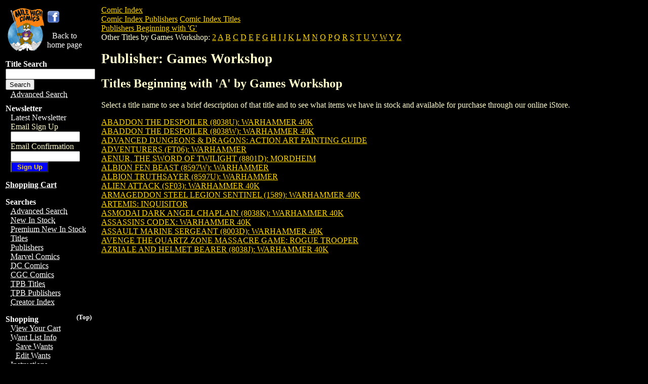

--- FILE ---
content_type: text/html; charset=UTF-8
request_url: https://www.milehighcomics.com/comicindex/Publisher-Games-Workshop-GW-A.html
body_size: 20384
content:

<html>
<head>
<title>Mile High Comics: Games Workshop: Titles Begin with 'A'</title>
        <link rel="stylesheet" href="/mhc.css" type="text/css">
        <script language="Javascript" src="/mhc.js"></script>
<!-- T2 -->
<!-- Facebook Pixel Code -->
<script>
!function(f,b,e,v,n,t,s)
{if(f.fbq)return;n=f.fbq=function(){n.callMethod?
n.callMethod.apply(n,arguments):n.queue.push(arguments)};
if(!f._fbq)f._fbq=n;n.push=n;n.loaded=!0;n.version='2.0';
n.queue=[];t=b.createElement(e);t.async=!0;
t.src=v;s=b.getElementsByTagName(e)[0];
s.parentNode.insertBefore(t,s)}(window,document,'script',
'https://connect.facebook.net/en_US/fbevents.js');
 fbq('init', '444352592648599'); 
fbq('track', 'PageView');
</script>
<noscript>
 <img height="1" width="1" src="https://www.facebook.com/tr?id=444352592648599&ev=PageView&noscript=1"/>
</noscript>
<!-- End Facebook Pixel Code -->

</head>
<body>
<table>
<tr valign="top">
<td>

<div id="menu"> 
	<a name="top"></a> 
	<table>
	<tr>
	<td>
	<a href="/index.html"> <abbr title="Back to Home Page"> <img src="/woodcsm.gif" height="91" width="75" border="0" alt="Mile High Comics Logo" /> </abbr> </a>
	<td>
	
	<a href="https://www.facebook.com/pages/Mile-High-Comics/23781510808">
	<img src="https://www.milehighcomics.com/images/facebook-logo.png" width="25px;" />
	</a>
	<p><center><a href="/index.html">Back to</br>home page</a></center></p>
	</td>
	
	</tr>
	</table>
  <div class="search">
    <p class="heading">Title Search</p>
<!--<form action="/search/list" method="post">
  <input id="title" name="title" type="text" /><br/>
  <input name="commit" type="submit" value="Search" />
</form>-->
<!--

        <form action="/search/" method="post">
          <input name="BIAisle" value="1" type="hidden" />
          <input name="TPBAisle" value="1" type="hidden" />
          <input name="SearchOption" value="String" type="hidden" />
          <input name="vieworder" value="views" type="hidden" />
          <input name="backissue.instock" value="0" type="hidden" />
          <input name="title" size="15" />
          <input name="submit" type="submit" value="Search"  style="width: 75px; background-color: blue; color:gold; font-weight:bold;" />
        </form>
-->
    <form action="/search" method="post" _lpchecked="1">
        <input id="title" name="title" type="text"><br>
        <input name="commit" type="submit" value="Search">
    </form>
    <p> <a href="/istore/" ><abbr title="Find Any Comic In Our Database!">Advanced Search </abbr></a> </p>
  </div>

 

    <!--
    <p> Internet Store</p>
    <ul>
	<li>
      <a href="/istore/" ><abbr title="Find Any Comic In Our Database!">Advanced Search </abbr></a>
      </li>
    </ul>
  </div>
  -->

  <div class="newsletter">
    <p class="heading">Newsletter</p>
<p> <a href="/newsletter/">Latest Newsletter</a> </p>
	  <ul>
      <li>
 <form accept-charset="UTF-8" action="/mailing_list/" class="new_signup" id="new_signup" method="post"><div style="margin:0;padding:0;display:inline"><input name="utf8" type="hidden" value="&#x2713;" /></div>
  <input id="tracker" name="tracker" type="hidden" value="mmm" />
  <input id="signup_source" name="signup[source]" type="hidden" value="LeftNav2" />
Email Sign Up<br/>
<input id="signup_email" name="signup[email]" size="15" type="text" /><br/>
Email Confirmation<br/>
<input id="signup_email" name="signup[email_confirmation]" size="15" type="text" />
<input name="submit" type="submit" value="Sign Up" style="width: 75px; background-color: blue; color:gold; font-weight:bold;" />
</form>

<!--
        <form action="/cgi-bin/quick-register.cgi" method="post">
          <input name="1000" value="1" type="hidden" />
          <input name="Source" value="Qwik" type="hidden" />
          <input name="email" size="15" />
          <input name="submit" type="submit" value="Sign Up" style="width: 75px; background-color: blue; color:gold; font-weight:bold;" />
        </form>
-->
      </li>
      </ul>


      
    </div>

<p><a href="/cgi-bin/ebasket.cgi?vieworder" ><abbr title="View Your Cart"> Shopping Cart </abbr></a></p>

    <!--

  <div>

    <p>Newsletter Sign Up</p>
    <ul>
      <li>
        <form action="/cgi-bin/quick-register.cgi" method="post">
          <input name="1000" value="1" type="hidden" />
          <input name="Source" value="Qwik" type="hidden" />
          <input name="email" size="15" />
          <input name="submit" type="submit" value="Sigh Me Up" />
        </form>
      </li>
    </ul>
  </div>
  -->

<div>
<!--
<p class="top"><a href="#top">(Top)</a></p>
-->
<p class="heading">Searches</p>
      <ul>
        <li><a href="/istore/" ><abbr title="Find Any Comic In Our Database!">Advanced Search </abbr></a></li>
        <li><a href="/newinstock/"><abbr title="Recent Aquisitions">New In Stock</abbr></a></li>
        <li><a href="/highgrade/main.html"><abbr title="Recent Aquisitions">Premium New In Stock</abbr></a></li>
        <li><a href="/comicindex/title/index.html" ><abbr title="Comic Book Title Index">Titles</abbr></a></li>
        <li><a href="/comicindex/PublisherIndex.html" ><abbr title="Comic Book Publisher Index">Publishers</abbr></a></li>
        <li><a href="/istore/marvel-comics.html" ><abbr title="Marvel Comics">Marvel Comics</abbr></a></li>
        <li><a href="/istore/dc-comics.html" ><abbr title="DC Comics">DC Comics</abbr></a></li>
        <li><a href="/cgcgraded/main.html"><abbr title="CGC Graded Comics">CGC Comics</abbr></a></li>
        <li><a href="/comicindex/trade-paperback/title/index.html" ><abbr title="Trade Paperback Title Index">TPB Titles</abbr></a></li>
        <li><a href="/comicindex/trade-paperback/PublisherIndex.html" ><abbr title="Trade Paperback Publisher Index">TPB Publishers</abbr></a></li>
        <li><a href="/cgi-bin/backissue.cgi?action=staff_list"><abbr title="Comic Creator Index">Creator Index </abbr></a></li>        

<!--
        <li><a href="">Comics in Movies / TV</a></li>
        <li><a href=" ">Movies / TV in Comics</a></li>
      -->
      </ul>

    
      <p class="top"><a href="#top">(Top)</a></p>
<p class="heading">Shopping</p>
      <ul>
        <li><a href="/cgi-bin/ebasket.cgi?vieworder" ><abbr title="View Your Cart"> View Your Cart </abbr></a> </li>
        <li><a href="/oneid/" ><abbr title="View and Manage your Want List On-Line">Want List Info</abbr></a>
		<ul>
	        <li><a href="/cgi-bin/ebasket.cgi?viewwantlist" ><abbr title="Temporary Want List; Remember to Save It">Save Wants</abbr></a></li>
        	<li><a href="/mcgi-bin/secure/wantlist.cgi" ><abbr title="View and Manage Your Saved Want List">Edit Wants</abbr></a></li>
		</ul>
	</li>
        <li><a href="/order/" ><abbr title="Ordering Instructions"> Instructions</abbr></a></li>
        <li><a href="/information/grade.html"><abbr title="Grading Standards">Grading Standards</abbr></a></li>
        <li><a href="/information/faq.html"><abbr title="Frequently Asked Questions">FAQ</abbr></a></li>
<li><a href="/faq/glossary.html"><abbr title="Glossary">Glossary</abbr></a></li>

        <li><a href="/mail/"><abbr title="Site Registration">OneID</abbr></a></li>
      </ul>
 <p class="top"><a href="#top">(Top)</a></p>
<p class="heading">Specials </p>
      <ul>
        <!-- <li><abbr title="Super Bargains"><a href="/bargains/">Super Bargains</a><a href="/superdeals/"></a></abbr> </li> -->
        <li> <a href="/mail/quickregister.html"><abbr title="Email Specials">Email Specials</abbr></a> </li>
        <li><a href="/specials/index.html" ><abbr title="Weekly Specials">
          <!--<img alt="Check out the Weekly Specials at Mile High Comics" src="/sps.gif"  />-->
          Weekly Specials </abbr></a> </li>
        
      </ul
    >
 

       <p class="top"><a href="#top">(Top)</a></p>
<p class="heading">Subscriptions </p>
      <ul>
        <li><a href="/nice/nice.html" ><abbr title="Our Subscription Service: New Issue Comics Express!"> NICE Info</abbr></a> </li>
        <li><a href="/comicindex/nice/December-2025/title/index.html"><abbr title="Current NICE by Title">NICE by Title</abbr></a> </li>
        <li><a href="/comicindex/nice/December-2025/PublisherIndex.html"><abbr title="Current NICE by Publisher">NICE by Publisher</abbr></a></li>
      <li><a href="/cgi-bin/nice.cgi?action=bonusbook.search" ><abbr title="NICE Bonus Books">NICE Bonus Books</abbr></a></li></ul>
      
       <p class="top"><a href="#top">(Top)</a></p>
<div style="display: none">
<p class="heading">Specialty Items </p>
      <ul>
<!--
        <li><a href="/dallasstephens/index.html"><abbr title="Dallas Stephens Collection">Dallas Stephens</abbr></a> </li>
-->
        <li><a href="/supplies/" ><abbr title="Supplies"> Supplies</abbr></a> </li>
        <li><a href="/statue/index.html" ><abbr title="Statues and Busts"> Statues</abbr></a> </li>
        <li><a href="/cgi-bin/backissue.cgi?action=list&title=35834546472&snumber=1" ><abbr title="Gift Certificates"> Gift Certificates</abbr></a> </li>
	  <li><a href="/stores/gaming.html" ><abbr title="Gaming Tournaments"> Gaming Tournaments</abbr></a> </li>
        <li><a href="/stores/gaming.html" ><abbr title="Magic the Gathering"> Magic
          CCG</abbr></a> </li>
        <li><a href="/stores/gaming.html" ><abbr title="HeroClix"> HeroClix</abbr></a> </li>
        <li><a href="/mcgi-bin/search.cgi?criteria=POKEMONC"><abbr title="Pok&egrave;mon">Pok&egrave;mon CCG</abbr></a></li>
        <li><a href="/movie/" ><abbr title="Movie Posters"> Movie Posters</abbr></a> </li>
        <li><a href="/originalart/main.html"><abbr title="Original Art">Original Art</abbr></a></li>
        <li><a href="/games/"><abbr title="Role Playing Games">Role Playing Games</abbr></a></li>
        <li><a href="/mcgi-bin/search.cgi?criteria=MENS"><abbr title="Men's Magazines">Men's Magazines</abbr></a></li>
        <li><a href="/dis/"><abbr title="Disneyana">Disneyana</abbr></a></li>
        <li><a href="/trek/"><abbr title="Star Trek">Star Trek</abbr></a></li>
      </ul>
</div>
       <p class="top"><a href="#top">(Top)</a></p>
<p class="heading">Site Features</p>
      <!--  <ul><td align="middle"><a href="/collections/index.html">Comic Collections</font></abbr></a><br><br></ul>  -->
      <ul>
        <li><a href="/firstlook/" ><abbr title="First Look at This Weeks New Comics"> First Look</abbr></a> </li>
        <li><a href="/tagcloud.html"><abbr title="Tag Cloud">Tag Cloud</abbr></a> </li>
        <li><a href="/cgi-bin/backissue.cgi?action=staff_list"><abbr title="Comic Creator Index">Creator Index </abbr></a></li>
        <li><a href="/storytime/main.html"><abbr title="Comics Online">Comics Online</abbr></a></li>
        <li><a href="https://www.cgccomics.com/index_cobrand.asp?GradingCompany=CGC&amp;affiliate=MH"><abbr title="CGC Grading Service">CGC Grading</abbr></a> </li>
        <li><a href="/interviews/main.html" ><abbr title="Bob Gough Interviews ">Bob Gough Interviews</abbr></a></li>
        <li><a href="/sandiego/sdcc2006/wednesday/" ><abbr title="San Diego Comic-Con&reg; 2006">Comic-Con&reg; 2006</abbr></a></li>
        <li><a href="/tales/main.html"><abbr title="Tales From the Database">Tales From the Database</abbr></a></li>
        <li><a href="/catalog/main.html"><abbr title="Mile High Comics Catalog 1977">Our 1977 Catalog!</abbr></a></li>
        <li><a href="/edgarchurch/main.html"><abbr title="Edgar Church Artwork">Edgar Church Artwork</abbr></a></li>
        <li><a href="/chuckspottery/main.html" ><abbr title="Chucks Pottery">Chuck's Pottery</abbr></a></li>
        <li><a href="https://youtu.be/PrTdBVyCgf4"><abbr title="Chucks Pottery Museum">Chuck's Pottery Museum</abbr></a></li>
      </ul>
      <!--
     <p class="top"><a href="#top">(Top)</a></p>
<p class="heading">Links</p>
    <ul>
      <li> <a href="/smallpresslinks.html" ><abbr title="Smaller Publishers"> Small Press</abbr></a></li>
      <li><a href="https://www.cgccomics.com/cobrand_form_1.cfm?affiliate=MH"><abbr title="CGC Grading Service">CGC</abbr></a></li>
      <li><a href="http://www.comicon.com/pulse/"><abbr title="Comicon Pulse">Comicon Pulse </abbr></a></li>
    </ul>
  -->
      <!--
	    <p>Comics in Movies / TV</p>
    <ul>
      <li><a href="/genre/batman/" ><abbr title="Batman Comics and Merchandise">Batman</abbr></a></li>
      <li><a href="/genre/catwoman/" ><abbr title="Catwoman Comics and Merchandise">Catwoman</abbr></a></li>
	  	        <li><a href="/genre/conan/" ><abbr title="Conan the Barbarian Comics and Merchandise">Conan</abbr></a> </li>


      <li><a href="/genre/the-fantastic-four/" ><abbr title="Fantastic Four Comics and Merchandise">Fantastic Four</abbr></a> </li>     
      <li><a href="/genre/ghost-rider/" ><abbr title="Ghost Rider Comics and Merchandise">Ghost Rider</abbr></a></li>

      <li><a href="/hellboy/" ><abbr title="Hellboy Comics and Merchandise">Hellboy</abbr></a> </li>
	      <li><a href="/hellboy/" ><abbr title="Heroes Comics and Merchandise">Heroes</abbr></a> </li>
      <li><a href="/genre/man-thing/" ><abbr title="Iron Man Comics and Merchandise">Iron Man</abbr></a> </li>
      <li><a href="/genre/man-thing/" ><abbr title="Man-Thing Comics and Merchandise">Man-Thing</abbr></a> </li>
      <li><a href="/genre/spider-man/" ><abbr title="Spider-Man Comics and Merchandise">Spider-Man</abbr></a></li>
	      <li><a href="/genre/spider-man/" ><abbr title="Superman Comics and Merchandise">Superman</abbr></a></li>
	   <li><a href="/genre/v-for-vendetta/" ><abbr title="V for Vendetta Comics and Merchandise">V for Vendetta</abbr></a> </li>
      <li><a href="/genre/v-for-vendetta/" ><abbr title="Watchmen Comics and Merchandise">Watchmen</abbr></a> </li>
	  	        <li><a href="/genre/x-men/" ><abbr title="X-Men Comics and Merchandise">X-Men</abbr></a></li>

    </ul>
-->
       <p class="top"><a href="#top">(Top)</a></p>
<p class="heading">About Us</p>
      <ul>
        <li><a href="/information/"><abbr title="About Us">About Us</abbr></a></li>
        <li><a href="/fanssay/comments.html"><abbr title="Customer Comments">Testimonials</abbr></a> </li>
        <li><a href="/stores/" ><abbr title="Our Retail Stores"> Retail Stores</abbr></a></li>
        <!--
	 <p class="top"><a href="#top">(Top)</a></p>
<p class="heading">Links</a></p>
       -->
        <li><a href="/information/hist.html" ><abbr title="Company History"> History</abbr></a> </li>
        <li><a href="/awards/"><abbr title="Site Awards">Site Awards</abbr></a></li>
        <li><a href="/information/staff/" ><abbr title="Staff"> Staff</abbr></a></li>

<li><a href="/faq/privacy-policy.html"><abbr title="Privacy Policy">Privacy Policy</abbr></a></li>
<li><a href="/faq/privacy-cookies.html"><abbr title="Cookie Policy">Cookie Policy</abbr></a></li>
<li><a href="/faq/terms-of-service.html"><abbr title="Terms of Service">Terms of Service</abbr></a></li>
        <li><a href="/email/" ><abbr title="Contact Us">Contact Us</abbr></a> </li>
      </ul>
      <p><a href="#top"> Back to Page Top&nbsp;&nbsp;&uArr;</a></p>
      <!--  <ul>          <TD ALIGN=CENTER VALIGN=MIDDLE>                  <A HREF="/mail/quickregister.html" ><abbr title="Sign up to recieve our mailings for new sales, info, and industry news!">                  <IMG HEIGHT="55" WIDTH="110"  ALT="Guest Book" SRC="/gb.gif"></abbr></a>          </li>  </ul>  -->
    </div>
  </div>


</td>
<td>
<a href="index.html">Comic Index</a> <br>
<a href="PublisherIndex.html">Comic Index Publishers</a> 
<a href="title/index.html">Comic Index Titles</a><br>
<a href="PublisherIndexG.html">Publishers Beginning with 'G'</a>
<br>
Other Titles by Games Workshop: <a href="Publisher-Games-Workshop-GW-2.html">2</a> <a href="Publisher-Games-Workshop-GW-A.html">A</a> <a href="Publisher-Games-Workshop-GW-B.html">B</a> <a href="Publisher-Games-Workshop-GW-C.html">C</a> <a href="Publisher-Games-Workshop-GW-D.html">D</a> <a href="Publisher-Games-Workshop-GW-E.html">E</a> <a href="Publisher-Games-Workshop-GW-F.html">F</a> <a href="Publisher-Games-Workshop-GW-G.html">G</a> <a href="Publisher-Games-Workshop-GW-H.html">H</a> <a href="Publisher-Games-Workshop-GW-I.html">I</a> <a href="Publisher-Games-Workshop-GW-J.html">J</a> <a href="Publisher-Games-Workshop-GW-K.html">K</a> <a href="Publisher-Games-Workshop-GW-L.html">L</a> <a href="Publisher-Games-Workshop-GW-M.html">M</a> <a href="Publisher-Games-Workshop-GW-N.html">N</a> <a href="Publisher-Games-Workshop-GW-O.html">O</a> <a href="Publisher-Games-Workshop-GW-P.html">P</a> <a href="Publisher-Games-Workshop-GW-Q.html">Q</a> <a href="Publisher-Games-Workshop-GW-R.html">R</a> <a href="Publisher-Games-Workshop-GW-S.html">S</a> <a href="Publisher-Games-Workshop-GW-T.html">T</a> <a href="Publisher-Games-Workshop-GW-U.html">U</a> <a href="Publisher-Games-Workshop-GW-V.html">V</a> <a href="Publisher-Games-Workshop-GW-W.html">W</a> <a href="Publisher-Games-Workshop-GW-Y.html">Y</a> <a href="Publisher-Games-Workshop-GW-Z.html">Z</a> 

<h1>Publisher: Games Workshop</h1>

<p>
<h2>Titles Beginning with 'A' by Games Workshop</h2>
<p>
Select a title name to see a brief description of that title and to see what items we have in stock and available for purchase through our online iStore.
</p>

    <a href="Title-ABADDON-THE-DESPOILER--8038U---WARHAMMER-40K-by-Games-Workshop.html">ABADDON THE DESPOILER (8038U): WARHAMMER 40K</a><br>
<a href="Title-ABADDON-THE-DESPOILER--8038W---WARHAMMER-40K-by-Games-Workshop.html">ABADDON THE DESPOILER (8038W): WARHAMMER 40K</a><br>
<a href="Title-ADVANCED-DUNGEONS---DRAGONS--ACTION-ART-PAINTING-GUIDE-by-Games-Workshop.html">ADVANCED DUNGEONS & DRAGONS: ACTION ART PAINTING GUIDE</a><br>
<a href="Title-ADVENTURERS--FT06---WARHAMMER-by-Games-Workshop.html">ADVENTURERS (FT06): WARHAMMER</a><br>
<a href="Title-AENUR--THE-SWORD-OF-TWILIGHT--8801D---MORDHEIM-by-Games-Workshop.html">AENUR, THE SWORD OF TWILIGHT (8801D): MORDHEIM</a><br>
<a href="Title-ALBION-FEN-BEAST--8597W---WARHAMMER-by-Games-Workshop.html">ALBION FEN BEAST (8597W): WARHAMMER</a><br>
<a href="Title-ALBION-TRUTHSAYER--8597U---WARHAMMER-by-Games-Workshop.html">ALBION TRUTHSAYER (8597U): WARHAMMER</a><br>
<a href="Title-ALIEN-ATTACK--SF03---WARHAMMER-40K-by-Games-Workshop.html">ALIEN ATTACK (SF03): WARHAMMER 40K</a><br>
<a href="Title-ARMAGEDDON-STEEL-LEGION-SENTINEL--1589---WARHAMMER-40K-by-Games-Workshop.html">ARMAGEDDON STEEL LEGION SENTINEL (1589): WARHAMMER 40K</a><br>
<a href="Title-ARTEMIS--INQUISITOR-by-Games-Workshop.html">ARTEMIS: INQUISITOR</a><br>
<a href="Title-ASMODAI-DARK-ANGEL-CHAPLAIN--8038K---WARHAMMER-40K-by-Games-Workshop.html">ASMODAI DARK ANGEL CHAPLAIN (8038K): WARHAMMER 40K</a><br>
<a href="Title-ASSASSINS-CODEX--WARHAMMER-40K-by-Games-Workshop.html">ASSASSINS CODEX: WARHAMMER 40K</a><br>
<a href="Title-ASSAULT-MARINE-SERGEANT--8003D---WARHAMMER-40K-by-Games-Workshop.html">ASSAULT MARINE SERGEANT (8003D): WARHAMMER 40K</a><br>
<a href="Title-AVENGE-THE-QUARTZ-ZONE-MASSACRE-GAME--ROGUE-TROOPER-by-Games-Workshop.html">AVENGE THE QUARTZ ZONE MASSACRE GAME: ROGUE TROOPER</a><br>
<a href="Title-AZRIALE-AND-HELMET-BEARER--8038J---WARHAMMER-40K-by-Games-Workshop.html">AZRIALE AND HELMET BEARER (8038J): WARHAMMER 40K</a><br>


</td></tr></table>
<hr />
<center>
<p style="font-size:small; font-weight:bold;">
Privacy Policy: Mile High Comics, Inc. does not share any of your information with anyone.
</p>
<p>
<font class=fineprint size=1>Captain Woodchuck and all data &copy; 1997-2020
Mile High Comics, Inc.<sup>TM</sup> All Rights Reserved.
</p>
<p>
Mile High Comics is a registered trademark of Mile High Comics, Inc.<sup>TM</sup>.All Rights Reserved.
</p>
<p>
All scans are exclusive property of Mile High Comics, Inc.<sup>TM</sup> and<br>
may not be used on other websites without prior authorization.<br>
For permission please contact Lynne MacAfee at
<a href="mailto:lynne@milehighcomics.com">lynne@milehighcomics.com</a>.
</FONT>
</p>
</center>
<script type="text/javascript">
var gaJsHost = (("https:" == document.location.protocol) ? "https://ssl." : "http://www.");
document.write(unescape("%3Cscript src='" + gaJsHost + "google-analytics.com/ga.js' type='text/javascript'%3E%3C/script%3E"));
</script>
<script type="text/javascript">
try {
var pageTracker = _gat._getTracker("UA-8767016-1");
pageTracker._trackPageview();
} catch(err) {}</script>


</body>
</html>
    